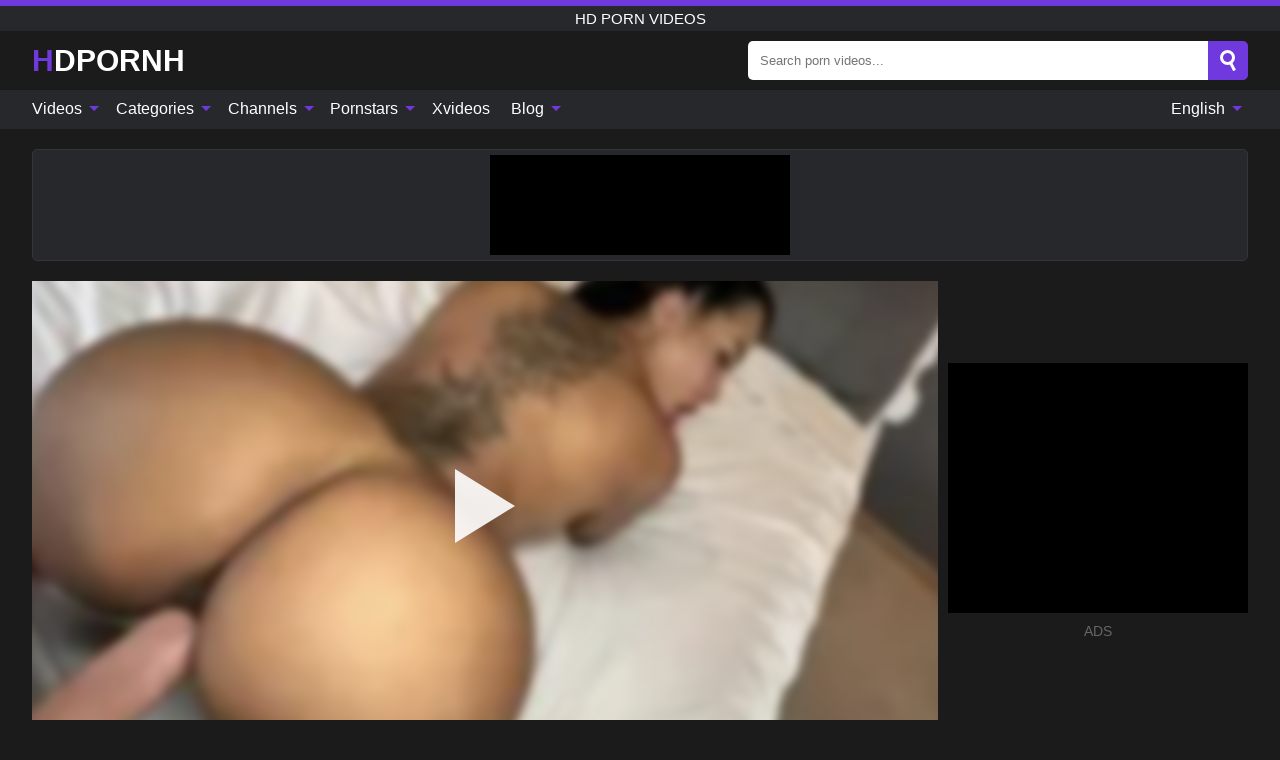

--- FILE ---
content_type: text/html; charset=UTF-8
request_url: https://hdpornh.com/video/4508
body_size: 15805
content:
<!DOCTYPE html><html lang="en" translate="no"><head><meta http-equiv="Content-Type" content="text/html; charset=utf-8"/><meta name="viewport" content="width=device-width, initial-scale=1"><title>Big Colombian Ass &amp; Tits: Intense Rough Sex &amp; Deep Throat Facial - HDPORNH.COM</title><meta name="description" content="Watch free porn video: Big Colombian Ass &amp; Tits: Intense Rough Sex &amp; Deep Throat Facial, HD porn videos. Experience the passion and intensity of this interracial encounter! This Colombian beauty loves big cocks and..."><meta name="keywords" content="colombian,tits,intense,rough,deep,throat,facial,porn,videos"><meta name="robots" content="max-image-preview:large"><script type="application/ld+json">{"@context":"https://schema.org","@type":"VideoObject","name":"Big Colombian Ass &amp; Tits: Intense Rough Sex &amp; Deep Throat Facial","description":"Watch free porn video: Big Colombian Ass &amp; Tits: Intense Rough Sex &amp; Deep Throat Facial, HD porn videos. Experience the passion and intensity of this interracial encounter! This Colombian beauty loves big cocks and...","contentUrl":"https://hdpornh.com/cdn/4508.m3u8","thumbnailUrl":["https://hdpornh.com/i/media/p/4508b.jpg","https://hdpornh.com/i/media/w/4508.webp","https://hdpornh.com/i/media/p/4508.jpg"],"uploadDate":"2024-06-09T10:05:58+03:00","duration":"PT0H12M48S","interactionCount":"10"}</script><meta property="og:title" content="Big Colombian Ass &amp; Tits: Intense Rough Sex &amp; Deep Throat Facial"><meta property="og:site_name" content="HDPORNH.COM"><meta property="og:url" content="https://hdpornh.com/video/4508"><meta property="og:description" content="Watch free porn video: Big Colombian Ass &amp; Tits: Intense Rough Sex &amp; Deep Throat Facial, HD porn videos. Experience the passion and intensity of this interracial encounter! This Colombian beauty loves big cocks and..."><meta property="og:type" content="video.other"><meta property="og:image" content="https://hdpornh.com/i/media/p/4508b.jpg"><meta property="og:video" content="https://hdpornh.com/cdn/4508.m3u8"><meta property="og:video:type" content="application/vnd.apple.mpegurl"><meta property="og:video" content="https://hdpornh.com/cdn/4508.mp4"><meta property="og:video:type" content="video/mp4"><meta name="twitter:card" content="summary_large_image"><meta name="twitter:site" content="HDPORNH.COM"><meta name="twitter:title" content="Big Colombian Ass &amp; Tits: Intense Rough Sex &amp; Deep Throat Facial"><meta name="twitter:description" content="Watch free porn video: Big Colombian Ass &amp; Tits: Intense Rough Sex &amp; Deep Throat Facial, HD porn videos. Experience the passion and intensity of this interracial encounter! This Colombian beauty loves big cocks and..."><meta name="twitter:image" content="https://hdpornh.com/i/media/p/4508b.jpg"><meta name="twitter:player" content="https://hdpornh.com/cdn/4508.mp4"><link href="/i/images/cover.jpg" rel="image_src"><link rel="icon" type="image/jpg" href="/i/images/ico_logo.jpg"><link rel="shortcut icon" type="image/jpg" href="/i/images/ico.jpg"><link rel="apple-touch-icon" type="image/jpg" href="/i/images/ico_logo.jpg"><meta name="theme-color" content="#161616"><link rel="canonical" href="https://hdpornh.com/video/4508"><meta name="rating" content="adult"><meta name="rating" content="RTA-5042-1996-1400-1577-RTA"><link rel="preconnect" href="//mc.yandex.ru"><link rel="preconnect" href="//pgnasmcdn.click"><link rel="alternate" href="https://hdpornh.com/video/4508" hreflang="x-default"><link rel="alternate" href="https://hdpornh.com/ar/video/4508" hreflang="ar"><link rel="alternate" href="https://hdpornh.com/bn/video/4508" hreflang="bn"><link rel="alternate" href="https://hdpornh.com/de/video/4508" hreflang="de"><link rel="alternate" href="https://hdpornh.com/video/4508" hreflang="en"><link rel="alternate" href="https://hdpornh.com/es/video/4508" hreflang="es"><link rel="alternate" href="https://hdpornh.com/fr/video/4508" hreflang="fr"><link rel="alternate" href="https://hdpornh.com/hi/video/4508" hreflang="hi"><link rel="alternate" href="https://hdpornh.com/id/video/4508" hreflang="id"><link rel="alternate" href="https://hdpornh.com/it/video/4508" hreflang="it"><link rel="alternate" href="https://hdpornh.com/ja/video/4508" hreflang="ja"><link rel="alternate" href="https://hdpornh.com/nl/video/4508" hreflang="nl"><link rel="alternate" href="https://hdpornh.com/pl/video/4508" hreflang="pl"><link rel="alternate" href="https://hdpornh.com/pt/video/4508" hreflang="pt"><link rel="alternate" href="https://hdpornh.com/ro/video/4508" hreflang="ro"><link rel="alternate" href="https://hdpornh.com/ru/video/4508" hreflang="ru"><link rel="alternate" href="https://hdpornh.com/tr/video/4508" hreflang="tr"><link rel="alternate" href="https://hdpornh.com/zh/video/4508" hreflang="zh"><style>html{font-family:-apple-system,BlinkMacSystemFont,Segoe UI,Roboto,Oxygen,Ubuntu,Cantarell,Fira Sans,Droid Sans,Helvetica Neue,sans-serif}body{background:#1b1b1b;min-width:320px;margin:auto;color:#fff}a{text-decoration:none;outline:none;color:#1b1b1b}input,textarea,select,option,button{outline:none;font-family:-apple-system,BlinkMacSystemFont,Segoe UI,Roboto,Oxygen,Ubuntu,Cantarell,Fira Sans,Droid Sans,Helvetica Neue,sans-serif}*{-webkit-box-sizing:border-box;-moz-box-sizing:border-box;box-sizing:border-box}::placeholder{opacity:1}.ico-bottom-arrow{width:0;height:0;border-left:5px solid transparent;border-right:5px solid transparent;border-bottom:5px solid #7039DE;display:inline-block;margin-bottom:3px;margin-left:3px;margin-right:-4px;transform:rotate(180deg)}.top{background:#27282b;text-align:center}.top:before{content:"";width:100%;height:6px;display:block;background:#7039DE}.top h1,.top b{font-weight:500;color:#fff;font-size:15px;text-transform:uppercase;margin:0;padding:4px 0;display:block}.fx{display:-webkit-box;display:-moz-box;display:-ms-flexbox;display:-webkit-flex;display:flex}.fx-c{-ms-flex-align:center;-webkit-align-items:center;-webkit-box-align:center;align-items:center}.fx-w{flex-wrap:wrap;justify-content:space-between}header{width:95%;max-width:1340px;margin:auto;padding:10px 0}header .icon-menu,header .icon-search,header .sort{display:none}header .logo b{display:block;font-size:30px;color:#fff;text-transform:uppercase}header .logo b:first-letter{color:#7039DE}header form{margin-left:auto;width:50%;max-width:500px;position:relative}header form .box{border-radius:5px;padding:0}header form input{background:#fff;border:0;color:#050505;padding:12px;width:100%;border-radius:5px;border-top-right-radius:0;border-bottom-right-radius:0;align-self:stretch}header form button{background:#7039DE;border:0;position:relative;cursor:pointer;outline:none;text-indent:-99999px;border-radius:5px;border-top-left-radius:0;border-bottom-left-radius:0;width:42px;align-self:stretch}header form button:before{content:"";position:absolute;top:9px;left:12px;width:9px;height:9px;background:transparent;border:3px solid #fff;border-radius:50%}header form button:after{content:"";width:9px;height:3px;background:#fff;position:absolute;transform:rotate(63deg);top:24px;left:20px}header form .resultDiv{display:none;position:absolute;top:50px;background:#fff;width:100%;max-height:350px;overflow:hidden;overflow-y:auto;z-index:114;left:0;padding:10px;transition:.4s;border-radius:5px;color:#050505}header form .resultDiv a{display:block;text-align:left;padding:5px;color:#050505;font-weight:600;text-decoration:none;font-size:14px}header form .resultDiv a:hover{text-decoration:underline}header form .resultDiv .title{display:block;background:#27282b;padding:10px;border-radius:5px;color:#fff}nav{background:#27282b;display:block;width:100%}nav ul{width:95%;max-width:1340px;display:block;margin:auto;padding:0;list-style:none;position:relative;z-index:113}nav ul li{display:inline-block}nav ul li .mask{display:none}nav ul a{color:#fff;padding:.65em .65em;text-decoration:none;display:inline-block}nav>ul>li:first-child>a{padding-left:0}@media screen and (min-width:840px){nav ul li:hover a{color:#7039DE}nav ul li>ul{display:none}nav ul li:hover>ul{display:block;position:absolute;width:100%;left:0;top:40px;background:#27282b;border:1px solid #343539;border-radius:5px;padding:4px}nav ul li:hover>ul a{padding:.3em .35em;margin:.35em;color:#fff}nav ul li>ul a:hover{color:#7039DE}nav ul .lang:hover>ul{width:400px;right:0;left:unset;display:flex;flex-wrap:wrap;justify-content:space-between}nav ul .lang:hover>ul a{padding:0;border:0;display:block;font-size:13px}}nav ul li>ul:not(.nl) li:last-child a{background:#7039DE;border-radius:5px;color:#fff}nav ul .lang{float:right;position:relative}nav ul .lang li{display:block;flex:1 1 25%}nav ul .lang:hover>ul a:last-child{background:transparent}nav ul .lang:hover>ul a:last-child:hover{color:#7039DE}.global-army{width:95%;max-width:1340px;margin:auto;margin-top:20px;border-radius:5px;background:#27282b;border:1px solid #343539;padding:5px;overflow:hidden}.global-army span{display:block;margin:auto;width:300px;min-width:max-content;height:100px;background:#000}.global-army iframe{border:0;width:300px;height:100px;overflow:hidden}.fbar{display:block;width:100%;margin-bottom:15px;text-align:center;background:#27282b;border-radius:5px;padding:7px 4px}.fbar a{display:inline-block;color:#fff;font-size:15px;font-weight:500;text-transform:uppercase}.fbar a:after{content:"\A0•\A0"}.fbar a:last-child:after{content:""}main{width:95%;max-width:1340px;margin:auto;margin-top:20px}main .sidebar{width:240px;min-width:240px;margin-right:20px;border-right:1px solid #3A3A3A;padding-right:20px}main .sidebar .close{display:none}main .sidebar ul{padding:0;margin:0;list-style:none;border-bottom:1px solid #3A3A3A;padding-bottom:10px;margin-bottom:10px}main .sidebar ul:last-child{border-bottom:0;margin-bottom:0}main .sidebar li span{display:block;color:#fff;font-size:15px;font-weight:500;margin-bottom:10px;text-transform:uppercase}main .sidebar li{display:block}main .sidebar li a{display:flex;align-items:center;color:#fff;font-size:14px;padding:4px 6px;border-radius:5px;margin-bottom:2px}main .sidebar li a b{font-weight:400}main .sidebar li a i:last-child{margin-left:auto;font-size:12px;color:#7C7C7C}main .sidebar li:not(.more):hover a{background:#27282b;color:#7039DE}main .sidebar li:not(.more):hover a i:last-child{color:#fff}main .sidebar .more a{display:block;background:#7039DEb5;color:#fff;text-align:center;margin-top:10px;border-radius:100px;font-weight:500}main .sidebar .more a:hover{background:#27282b}main .content{width:100%}main .head h1,main .head h2,main .head h3,main .head .sst{margin:0;color:#fff;font-size:22px;font-weight:500;overflow-wrap:break-word;word-break:break-all;white-space:normal}main .head .title span{color:#ccc;margin-left:10px;font-size:15px;margin-right:10px;text-align:center}main .head .sort{margin-left:auto;position:relative;z-index:4;min-width:180px}main .head .sort span{color:#fff;background:#27282b;padding:7px 20px;border-radius:5px;font-weight:600;display:block;width:max-content;min-width:100%;cursor:pointer;text-align:center;border:1px solid #343539}main .head .sort ul{padding:0;margin:0;list-style:none;display:none}main .head .sort.active span{border-bottom-left-radius:0;border-bottom-right-radius:0}main .head .sort.active ul{display:block;position:absolute;top:33px;background:#27282b;width:100%;right:0;border-bottom-left-radius:5px;border-bottom-right-radius:5px;border:1px solid #343539;border-top:0}main .head .sort li{display:block}main .head .sort .disabled{display:none}main .head .sort li a{display:block;padding:5px;text-align:center;color:#fff;font-weight:600;font-size:15px}main .head .sort li a:hover{color:#7039DE}.trend{margin:20px 0}.trend .article{width:20%;margin-bottom:10px;display:inline-block;overflow:hidden;color:#FFF}.trend .article .box{width:95%;margin:auto;overflow:hidden}.trend .article a{display:block;width:100%}.trend .article figure{display:block;position:relative;margin:0;width:100%;height:200px;overflow:hidden;border-radius:5px;background:#27282b}.trend .article figure img{position:absolute;height:100%;min-width:100%;object-fit:cover;position:absolute;transform:translateX(-50%) translateY(-50%);left:50%;top:50%;font-size:0}.trend .article a div{margin-top:5px}.trend .article b{color:#fff;font-weight:500;font-size:15px}.trend .article i:last-child{color:#fff;margin-left:auto;font-weight:500;font-size:15px}.trend .article .ct{display:block;width:100%;height:110px;background:#27282b;position:relative;border-radius:5px;padding:10px}.trend .article .ct h2,.trend .article .ct b{position:absolute;left:50%;top:50%;transform:translateX(-50%) translateY(-50%);font-style:normal;font-size:16px;font-weight:400;letter-spacing:1px;text-align:center;margin:0;max-width:100%;text-overflow:ellipsis;overflow:hidden}.see-button{display:block;position:relative;margin:15px auto}.see-button:before{content:"";position:absolute;left:0;top:50%;transform:translateY(-50%);width:100%;height:2px;background:#3a3a3a;border-radius:10px}.see-button div{display:block;margin:auto;width:max-content;background:#1b1b1b;padding:0 17px;position:relative}.see-button a{display:block;border-radius:100px;padding:8px 17px;color:#fff;font-size:13px;text-transform:uppercase;font-weight:500;background:#7039DEb5}.see-button a:hover{background:#27282b;color:#fff}.videos{margin:20px 0}.videos:before,.videos:after{content:" ";display:table;width:100%}.videos article{width:20%;height:205px;display:inline-block;overflow:hidden;color:#FFF}.videos article.cat{height:auto}.videos article.cat a{display:block;width:100%}.videos article.cat img{width:100%;height:auto;border-radius:5px}.videos article .box{width:95%;margin:auto;overflow:hidden}.videos article .playthumb{display:block;width:100%;overflow:hidden;height:177px;position:relative}.videos article figure{display:block;position:relative;margin:0;width:100%;height:136px;overflow:hidden;border-radius:5px;background:#27282b}.videos article figure:after{content:"";position:absolute;z-index:2;width:100%;height:100%;left:0;top:0}.videos article figure img{position:absolute;height:100%;min-width:100%;object-fit:cover;transform:translateX(-50%) translateY(-50%);left:50%;top:50%;font-size:0}.videos article .box video{position:absolute;width:100%;min-width:100%;min-height:100%;top:50%;left:50%;transform:translateY(-50%) translateX(-50%);z-index:1;object-fit:cover}.videos article h2,.videos article h3{display:block;display:-webkit-box;padding:0;font-size:.85em;font-weight:500;color:#fff;margin-top:3px;margin-bottom:0;display:-webkit-box;-webkit-box-orient:vertical;-webkit-line-clamp:2;overflow:hidden;white-space:normal;line-height:1.3;overflow-wrap:anywhere;word-break:normal;text-wrap:balance}.videos article .hd:before{content:"HD";position:absolute;z-index:3;bottom:2px;left:2px;font-size:13px;font-style:normal;color:#fff;font-weight:600;background:#7039DE;padding:1px 4px;border-radius:3px;transition:all .2s;opacity:.8}.videos article:hover h3{color:#7039DE}.videos article:hover .hd:before{left:-40px}.videos article .end{display:block;overflow:hidden;height:21px}.videos article .end p{display:inline-block;vertical-align:middle;margin:0;text-align:right;color:#bababa;font-size:13px;height:1.8em;line-height:1.8em}.videos article .end a{color:#bababa;font-size:13px;text-decoration:underline;display:inline-block;height:1.8em;line-height:1.8em}.videos article .end p:after{content:'•';margin:0 4px}.videos article .end p:last-child:after{content:'';margin:0}.videos article .heart{position:relative;width:10px;height:10px;display:inline-block;margin-left:2px}.videos article .heart:before,.videos article .heart:after{position:absolute;content:"";left:5px;top:0;width:5px;height:10px;background:#bababa;border-radius:50px 50px 0 0;transform:rotate(-45deg);transform-origin:0 100%}.videos article .heart:after{left:0;transform:rotate(45deg);transform-origin:100% 100%}.nores{width:100%;display:block;background:#27282b;border:1px solid #343539;border-radius:5px;padding:10px;color:#fff;font-size:17px;font-weight:700;text-align:center;text-transform:uppercase;margin:20px auto}.pagination{display:block;width:100%;margin:20px 0;text-align:center}.pagination a,.pagination div,.pagination span{display:inline-block;background:#7039DEb5;border-radius:5px;padding:10px 15px;color:#fff;font-size:15px;font-weight:600;text-transform:uppercase;margin:0 10px}.pagination div{cursor:pointer}.pagination span{background:#27282b}.pagination a:hover,.pagination div:hover{background:#27282b}.footerDesc{display:block;width:100%;background:#27282b;margin:20px 0;padding:20px;text-align:center;color:#fff;border-radius:5px;font-size:15px}.footerDesc h4{font-size:16px;color:#fff}.moban{display:none}.player{width:100%;min-height:150px}.player .left{width:calc(100% - 310px);height:450px;position:relative;overflow:hidden;cursor:pointer;z-index:112}.player .left #poster{position:absolute;min-width:110%;min-height:110%;object-fit:cover;transform:translateX(-50%) translateY(-50%);left:50%;top:50%;font-size:0;filter:blur(4px)}.player .left video{position:absolute;left:0;top:0;width:100%;height:100%;background:#000}.player .left #play{display:none;border:0;background:transparent;box-sizing:border-box;width:0;height:74px;border-color:transparent transparent transparent #fff;transition:100ms all ease;border-style:solid;border-width:37px 0 37px 60px;position:absolute;left:50%;top:50%;transform:translateY(-50%) translateX(-50%);opacity:.9}.player .left:hover #play{opacity:.7}.loader{position:absolute;left:0;top:0;background:rgba(0,0,0,.4);width:100%;height:100%}.spin{position:absolute;left:50%;top:50%;transform:translateY(-50%) translateX(-50%)}.spin>div{background-color:#fff;width:15px;height:15px;border-radius:100%;margin:2px;-webkit-animation-fill-mode:both;animation-fill-mode:both;display:inline-block;-webkit-animation:ball-beat .7s 0s infinite linear;animation:ball-beat .7s 0s infinite linear}.spin>div:nth-child(2n-1){-webkit-animation-delay:-.35s!important;animation-delay:-.35s!important}main.dmca .vtitle,main.dmca .infos,main.dmca .moreinfo,main.dmca .buttons{display:none!important}.player .left iframe{display:block;border:0;width:100%;height:440px}.player .left .tvd{display:block;width:100%;text-align:center;top:50%;position:absolute;transform:translateY(-50%)}.player .right{width:300px;margin-left:auto}.player .right span{display:block;width:300px;height:250px;background:#000}.player .right .content{width:100%}.player .right .content b{width:290px;height:250px;display:block;background:#27282b;text-align:center;line-height:250px}.player .right iframe{border:0;width:300px;overflow:hidden}.player .right .content:after{content:"ADS";display:block;text-align:center;margin:10px 0;font-size:14px;color:#666}.vtitle{text-align:center;background:#27282b;margin:0;padding:10px;font-size:18px;font-weight:600}.vtitle.hd:before{content:"HD";background:#7039DE;padding:1px 6px;margin-right:5px;color:#FFF;position:relative;top:-1px;border-radius:4px;font-size:12px;transform:skew(-10deg);display:inline-block}.buttons{margin-bottom:10px;padding:10px;border:2px solid #27282b;border-radius:5px;border-top:0;border-top-left-radius:0;border-top-right-radius:0}.buttons .report{margin-left:auto;cursor:pointer;font-size:16px;padding:.5rem .75rem;border-radius:.25em;background:#27282b;color:#bababa}.buttons .report i{font-style:normal;width:19px;height:19px;display:block;border:1px solid #bababa;border-radius:50%;text-align:center;font-size:11px;line-height:1.5}.buttons .dwd{cursor:pointer;font-size:16px;padding:.5rem .75rem;border-radius:.25em;background:#27282b;color:#fff;font-weight:500;margin-right:10px}.buttons .loves{cursor:pointer;font-size:16px;padding:.5rem .75rem;border-radius:.25em;background:#27282b;color:#fff}.buttons .loves:hover,.buttons .report:hover,.buttons .dwd:hover{background:#111}.buttons .loves .heart{position:relative;width:12px;height:12px;display:inline-block;margin-left:6px}.buttons .loves .heart:before,.buttons .loves .heart:after{position:absolute;content:"";left:6px;top:0;width:6px;height:12px;background:#7039DE;border-radius:50px 50px 0 0;transform:rotate(-45deg);transform-origin:0 100%}.buttons .loves .heart:after{left:0;transform:rotate(45deg);transform-origin:100% 100%}.buttons .loves.loved{background:#7039DE}.buttons .loves.loved .heart:before,.buttons .loves.loved .heart:after{background:#fff}.popular{display:block;width:100%;margin:0;list-style:none;padding:0}.popular .label{background:#7039DE;padding:10px 15px;margin-left:0!important}.popular li{display:inline-block;background:#27282b;border-radius:5px;font-size:15px;font-weight:600;text-transform:uppercase;margin-left:5px;margin-right:5px;margin-bottom:10px}.popular li:hover{background:#7039DE}.popular li:last-child{margin-right:0}.popular li span{display:inline-block;background:#7039DE;line-height:1;padding:2px 5px;border-radius:3px;margin-left:5px}.popular li:hover span{background:#27282b}.popular a{color:#fff;padding:10px 15px;display:block}.moreinfo{margin-top:0;margin-bottom:10px}.moreinfo b{margin-right:10px;display:inline-block}.moreinfo span{display:inline-block}.box-modal{display:none}.box-modal .shd{position:fixed;left:0;top:0;width:100%;height:100%;background:rgba(0,0,0,.5);z-index:999}.box-modal .content{position:fixed;left:50%;top:50%;transform:translateY(-50%) translateX(-50%);padding:20px;background:#27282b;border-radius:10px;width:95%;max-width:400px;z-index:1000}.box-modal .head{margin-bottom:20px}.box-modal .head .title{width:100%}.box-modal .head .close{margin-left:auto;font-size:30px;cursor:pointer}.box-modal label{display:block;margin-bottom:2px;color:#999;font-size:.85em;cursor:pointer}.box-modal label input{display:inline-block;vertical-align:middle}.box-modal label.title{font-size:17px;margin:10px 0}.box-modal textarea{width:100%;display:block;border:0}.box-modal button{width:100%;display:block;border:0;margin-top:10px;background:#7039DE;padding:10px 15px;border-radius:5px;font-size:15px;font-weight:600;text-transform:uppercase;color:#FFF;cursor:pointer}.box-modal a{color:#FFF;text-decoration:underline}@media screen and (max-width:840px){.player{display:block!important}.player .left{width:100%}.player .right{margin:auto;margin-top:10px}.vtitle{font-size:16px}.popular .label,.popular a{padding:7px 12px}}@media screen and (max-width:450px){.player .left{height:250px}}@-webkit-keyframes ball-beat{50%{opacity:.2;-webkit-transform:scale(0.75);transform:scale(0.75)}100%{opacity:1;-webkit-transform:scale(1);transform:scale(1)}}@keyframes ball-beat{50%{opacity:.2;-webkit-transform:scale(0.75);transform:scale(0.75)}100%{opacity:1;-webkit-transform:scale(1);transform:scale(1)}}.lkx{display:block;width:95%;max-width:1340px;margin:auto;margin-top:20px;text-transform:capitalize;-webkit-column-count:5;-moz-column-count:5;column-count:5}.lkx a{color:#fff;font-size:14px;display:inline-block;width:100%;white-space:nowrap;text-overflow:ellipsis;overflow:hidden}.lkx a:hover{color:#7039DE}@media screen and (max-width:880px){.lkx{-webkit-column-count:4;-moz-column-count:4;column-count:4}.lkx a{padding:10px 0}}@media screen and (max-width:680px){.lkx{-webkit-column-count:3;-moz-column-count:3;column-count:3}}@media screen and (max-width:480px){.lkx{-webkit-column-count:2;-moz-column-count:2;column-count:2}}footer{display:block;margin-top:30px;background:#27282b}footer .box{width:95%;max-width:1340px;display:block;margin:auto;padding:20px 0;text-align:center}footer a{color:#fff;font-size:15px;font-weight:700;margin:0 10px}footer .logo{display:block;margin:auto;margin-bottom:20px;width:max-content;max-width:100%}footer .logo b{display:block;font-size:30px;text-transform:uppercase;color:#7039DE}footer p{padding:10px 0;text-align:center;display:block;font-size:12px;margin:auto;color:#ccc}@media screen and (max-width:1300px){main .sidebar{width:210px;min-width:210px;margin-right:10px;padding-right:10px}}@media screen and (max-width:1230px){header .sort{display:block;padding:19px 18px;background:#7039DE;border-radius:4px;margin-left:10px;cursor:pointer}main .sidebar{display:none;position:fixed;top:0;z-index:999;background:#1b1b1b;left:0;width:100%;height:100%;padding:20px;overflow-y:auto}main .sidebar .close{display:block;position:absolute;right:10px;top:10px}main .sidebar .close i{transform:scale(1.5)}}@media screen and (max-width:1070px){.videos article{width:25%}.trend .article{width:25%}}@media screen and (max-width:840px){.top h1,.top b{font-size:13px}header .sort{padding:14px 11px;margin-left:2px}header{position:-webkit-sticky;position:-moz-sticky;position:-ms-sticky;position:-o-sticky;position:sticky;top:0;z-index:999;background:#1b1b1b}header .icon-menu{display:inline-block;height:40px;width:40px;min-width:40px;border-radius:5px;position:relative;padding:7px;cursor:pointer}.bar1,.bar2,.bar3{width:100%;height:3px;background-color:#FFF;margin:5px 0;display:block;border-radius:10px}.bar1{margin-top:3px}.change .bar1{-webkit-transform:rotate(-45deg) translate(-6px,7px);transform:rotate(-45deg) translate(-6px,7px);background-color:#fff}.change .bar2{opacity:0}.change .bar3{-webkit-transform:rotate(45deg) translate(-4px,-6px);transform:rotate(45deg) translate(-4px,-6px);background-color:#fff}header .logo{margin:auto}header form{display:none;position:absolute;left:0;top:60px;width:100%;max-width:100%;background:#1b1b1b;padding-bottom:10px}header .icon-search{display:block;border:0;position:relative;cursor:pointer;outline:none;text-indent:-99999px;width:40px;height:40px}header .icon-search:before{content:"";position:absolute;top:9px;left:12px;width:9px;height:9px;background:transparent;border:3px solid #fff;border-radius:50%}header .icon-search:after{content:"";width:9px;height:3px;background:#fff;position:absolute;transform:rotate(63deg);top:24px;left:20px}header .icon-search.change:before{border:3px solid #7039DE}header .icon-search.change:after{background:#7039DE}nav{display:none;position:sticky;top:60px;z-index:999}nav ul{position:absolute;left:0;right:0;width:100%;margin:auto;height:calc(100% - 40px);overflow-x:hidden;overflow-y:auto}nav ul>li{display:block;position:relative}nav ul>li a{display:block;padding:10px!important;border-bottom:1px solid #454545;font-size:15px;font-weight:500}nav ul>li .mask{display:block;position:absolute;left:0;top:0;width:100%;height:40px;z-index:1;cursor:pointer}nav ul li>ul{display:none;position:unset;width:100%;background:#1b1b1b}nav ul>li>ul>li{display:block}nav ul>li>ul>li a{padding:.3em 1em!important;margin:.15em;color:#fff;font-size:14px}nav ul li>ul:not(.nl) li:nth-last-child(2) a{border-bottom:0}nav ul li>ul:not(.nl) li:last-child a{margin:0!important;border-radius:0}nav ul .lang{float:unset}nav ul .lang li a{border:0;text-align:left;border-bottom:1px solid #454545}nav ul .lang li:last-child a{border:0;background:transparent;border-bottom:1px solid #454545}nav ul .lang:hover>ul{width:100%}nav ul .lang:hover>ul a{border-bottom:1px solid #454545}main .head .sort{flex-grow:1;min-width:100%;margin-top:10px}main .head .title h1,main .head .title h2,main .head .title h3{font-size:17px}main .head .title span{font-size:12px}main .head .sort span{width:100%;text-align:left;font-size:14px}main .head .sort.active ul{top:30px}main .head .sort li a{text-align:left;padding:5px 20px;font-size:14px}.videos article{width:33.333%}.trend .article{width:33.333%}}@media screen and (max-width:600px){.videos article{width:50%}.videos article .box{width:calc(100% - 2px);margin-right:2px}.videos article:nth-of-type(2n+2) .box{margin-right:0;margin-left:2px}.videos article .end a{min-width:48px;height:48px}.trend .article{width:50%}.trend .article .box{width:calc(100% - 2px);margin-right:2px}.trend .article:nth-of-type(2n+2) .box{margin-right:0;margin-left:2px}.trend .article figure{height:170px}.content .trend .article figure{height:170px}footer a{display:block;margin:5px;padding:6px 0}}@media screen and (max-width:650px){header .logo b{font-size:20px}}.blog-posts{display:grid;grid-template-columns:1fr;gap:15px;margin:20px 0}@media (min-width:480px){.blog-posts.f3{grid-template-columns:repeat(2,1fr)}}@media (min-width:768px){.blog-posts{grid-template-columns:repeat(2,1fr)}.blog-posts.f3{grid-template-columns:repeat(3,1fr)}}.blog-posts .box{position:relative;z-index:3}.blog-posts article figure{margin:0}.blog-posts article .image{display:block;height:250px;object-fit:cover;transition:transform .3s ease;position:relative;overflow:hidden;border-radius:10px;background-color:#27282b}.blog-posts article img{position:absolute;top:50%;left:0;transform:translateY(-50%);width:100%;min-height:100%;object-fit:cover;filter:blur(5px);z-index:1;font-size:0}.blog-posts article h3{font-size:1rem;margin-top:10px;margin-bottom:15px;font-weight:500;color:#fff}.blog-posts article a:hover h3{text-decoration:underline}.blog-posts .box p{font-size:.8rem;line-height:1.5;color:#c8c8c8}.go_top{display:none;position:fixed;right:10px;bottom:10px;z-index:2;cursor:pointer;transition:color .3s linear;background:#7039DE;border-radius:5px;padding:10px 15px;color:#fff;font-size:15px;font-weight:600;text-transform:uppercase}.go_top:before{content:"";border:solid #fff;border-width:0 3px 3px 0;display:inline-block;padding:5px;margin-bottom:-3px;transform:rotate(-135deg);-webkit-transform:rotate(-135deg)}.go_top:hover{background:#27282b}.mtd{margin-top:20px}.icon-options{box-sizing:border-box;position:relative;display:block;transform:scale(var(--ggs,1));width:10px;height:2px;box-shadow:-3px 4px 0 0,3px -4px 0 0}.icon-options::after,.icon-options::before{content:"";display:block;box-sizing:border-box;position:absolute;width:8px;height:8px;border:2px solid;border-radius:100%}.icon-options::before{top:-7px;left:-4px}.icon-options::after{bottom:-7px;right:-4px}.icon-close{box-sizing:border-box;position:relative;display:block;transform:scale(var(--ggs,1));width:22px;height:22px;border:2px solid transparent;border-radius:40px}.icon-close::after,.icon-close::before{content:"";display:block;box-sizing:border-box;position:absolute;width:16px;height:2px;background:currentColor;transform:rotate(45deg);border-radius:5px;top:8px;left:1px}.icon-close::after{transform:rotate(-45deg)}.att:before{content:attr(data-text);font-style:normal}@keyframes fadeIn{0%{opacity:0}100%{opacity:1}}@-moz-keyframes fadeIn{0%{opacity:0}100%{opacity:1}}@-webkit-keyframes fadeIn{0%{opacity:0}100%{opacity:1}}@-o-keyframes fadeIn{0%{opacity:0}100%{opacity:1}}@-ms-keyframes fadeIn{0%{opacity:0}100%{opacity:1}}#ohsnap{position:fixed;bottom:5px;right:5px;margin-left:5px;z-index:999999}#ohsnap .alert{margin-top:5px;padding:9px 15px;float:right;clear:right;text-align:center;font-weight:500;font-size:14px;color:#fff}#ohsnap .red{background:linear-gradient(#ED3232,#C52525);border-bottom:2px solid #8c1818}#ohsnap .green{background:linear-gradient(#45b649,#017205);border-bottom:2px solid #003e02}#ohsnap .iheart{width:16px;height:16px;margin-left:6px;float:right}</style></head><body><div class="top"><b>HD porn videos</b></div><header class="fx fx-c"><div class="icon-menu"><i class="bar1"></i><i class="bar2"></i><i class="bar3"></i></div><a href="https://hdpornh.com" class="logo" title="HD porn videos"><b>HDPornH</b></a><form data-action="https://hdpornh.com/mishka/common/search" method="POST"><div class="box fx fx-c"><input type="text" id="s" name="s" placeholder="Search porn videos..." autocomplete="off"><button type="submit" data-trigger="submit[search]">Search</button></div><div class="resultDiv"></div></form><i class="icon-search"></i></header><nav><ul><li><i class="mask"></i><a href="https://hdpornh.com" title="Videos">Videos <i class="ico-bottom-arrow"></i></a><ul class="nl"><li><a href="https://hdpornh.com/hd" title="HD Videos">HD Videos</a></li><li><a href="https://hdpornh.com" title="Newest videos">Newest videos</a></li><li><a href="https://hdpornh.com?o=popular" title="Popular videos" rel="nofollow">Popular videos</a></li><li><a href="https://hdpornh.com?o=loves" title="Top rated" rel="nofollow">Top rated</a></li><li><a href="https://hdpornh.com?o=views" title="Most viewed" rel="nofollow">Most viewed</a></li><li><a href="https://hdpornh.com?o=duration" title="Longest videos" rel="nofollow">Longest videos</a></li></ul></li><li><i class="mask"></i><a href="https://hdpornh.com/categories" title="Categories">Categories <i class="ico-bottom-arrow"></i></a><ul><li><a href="https://hdpornh.com/videos/blowjob" title="Blowjob">Blowjob</a></li><li><a href="https://hdpornh.com/videos/teen" title="Teen">Teen</a></li><li><a href="https://hdpornh.com/videos/hardcore" title="Hardcore">Hardcore</a></li><li><a href="https://hdpornh.com/videos/amateur" title="Amateur">Amateur</a></li><li><a href="https://hdpornh.com/videos/brunette" title="Brunette">Brunette</a></li><li><a href="https://hdpornh.com/videos/milf" title="MILF">MILF</a></li><li><a href="https://hdpornh.com/videos/xnxx" title="XNXX">XNXX</a></li><li><a href="https://hdpornh.com/videos/youporn" title="YouPorn">YouPorn</a></li><li><a href="https://hdpornh.com/videos/blonde" title="Blonde">Blonde</a></li><li><a href="https://hdpornh.com/categories" title="All Categories">All Categories +</a></li></ul></li><li><i class="mask"></i><a href="https://hdpornh.com/channels" title="Channels">Channels <i class="ico-bottom-arrow"></i></a><ul><li><a href="https://hdpornh.com/channel/porncentro" title="Porncentro">Porncentro</a></li><li><a href="https://hdpornh.com/channel/mom-swap" title="Mom Swap">Mom Swap</a></li><li><a href="https://hdpornh.com/channel/best-classic-ever" title="Best Classic Ever">Best Classic Ever</a></li><li><a href="https://hdpornh.com/channel/tenshigao" title="Tenshigao">Tenshigao</a></li><li><a href="https://hdpornh.com/channel/older-woman-fun" title="Older Woman Fun">Older Woman Fun</a></li><li><a href="https://hdpornh.com/channel/silicone-girls" title="Silicone Girls">Silicone Girls</a></li><li><a href="https://hdpornh.com/channel/hunt4k" title="Hunt4K">Hunt4K</a></li><li><a href="https://hdpornh.com/channel/slim4k" title="Slim4K">Slim4K</a></li><li><a href="https://hdpornh.com/channel/nebraska-coeds" title="Nebraska Coeds">Nebraska Coeds</a></li><li><a href="https://hdpornh.com/channels" title="All Channels">All Channels +</a></li></ul></li><li><i class="mask"></i><a href="https://hdpornh.com/pornstars" title="Pornstars">Pornstars <i class="ico-bottom-arrow"></i></a><ul><li><a href="https://hdpornh.com/pornstar/mia-malkova" title="Mia Malkova">Mia Malkova</a></li><li><a href="https://hdpornh.com/pornstar/shanna-mccullough" title="Shanna McCullough">Shanna McCullough</a></li><li><a href="https://hdpornh.com/pornstar/little-cinderella" title="Little Cinderella">Little Cinderella</a></li><li><a href="https://hdpornh.com/pornstar/richelle-ryan" title="Richelle Ryan">Richelle Ryan</a></li><li><a href="https://hdpornh.com/pornstar/monica-lima" title="Monica Lima">Monica Lima</a></li><li><a href="https://hdpornh.com/pornstar/misty-stone" title="Misty Stone">Misty Stone</a></li><li><a href="https://hdpornh.com/pornstar/lua-sophia" title="Lua Sophia">Lua Sophia</a></li><li><a href="https://hdpornh.com/pornstar/luna-mills" title="Luna Mills">Luna Mills</a></li><li><a href="https://hdpornh.com/pornstar/serena-santos" title="Serena Santos">Serena Santos</a></li><li><a href="https://hdpornh.com/pornstars" title="All Pornstars">All Pornstars +</a></li></ul></li><li><a href="https://xvideos123.org" target="_blank" title="Xvideos">Xvideos</a></li><li><i class="mask"></i><a href="https://hdpornh.com/blog" title="Blog">Blog <i class="ico-bottom-arrow"></i></a><ul><li><a href="https://hdpornh.com/blog" title="More posts">More posts +</a></li></ul></li><li class="lang"><i class="mask"></i><a href="#" title="">English <i class="ico-bottom-arrow"></i></a><ul><li><a href="https://hdpornh.com/ar/video/4508" rel="alternate" hreflang="ar" title="Arab">Arab</a></li><li><a href="https://hdpornh.com/bn/video/4508" rel="alternate" hreflang="bn" title="বাংলা">বাংলা</a></li><li><a href="https://hdpornh.com/de/video/4508" rel="alternate" hreflang="de" title="Deutsch">Deutsch</a></li><li><a href="https://hdpornh.com/es/video/4508" rel="alternate" hreflang="es" title="Español">Español</a></li><li><a href="https://hdpornh.com/fr/video/4508" rel="alternate" hreflang="fr" title="Français">Français</a></li><li><a href="https://hdpornh.com/hi/video/4508" rel="alternate" hreflang="hi" title="हिंदी">हिंदी</a></li><li><a href="https://hdpornh.com/id/video/4508" rel="alternate" hreflang="id" title="Indonesian">Indonesian</a></li><li><a href="https://hdpornh.com/it/video/4508" rel="alternate" hreflang="it" title="Italiano">Italiano</a></li><li><a href="https://hdpornh.com/ja/video/4508" rel="alternate" hreflang="ja" title="日本語">日本語</a></li><li><a href="https://hdpornh.com/nl/video/4508" rel="alternate" hreflang="nl" title="Nederlands">Nederlands</a></li><li><a href="https://hdpornh.com/pl/video/4508" rel="alternate" hreflang="pl" title="Polski">Polski</a></li><li><a href="https://hdpornh.com/pt/video/4508" rel="alternate" hreflang="pt" title="Português">Português</a></li><li><a href="https://hdpornh.com/ro/video/4508" rel="alternate" hreflang="ro" title="Română">Română</a></li><li><a href="https://hdpornh.com/ru/video/4508" rel="alternate" hreflang="ru" title="русский">русский</a></li><li><a href="https://hdpornh.com/tr/video/4508" rel="alternate" hreflang="tr" title="Türkler">Türkler</a></li><li><a href="https://hdpornh.com/zh/video/4508" rel="alternate" hreflang="zh" title="中国人">中国人</a></li></ul></li></ul></nav><div class="global-army"><span></span></div><main><div class="player fx"><div class="left"><video id="videoplayer" preload="none" onclick="videoplayer()" playsinline="" autoplay></video><img src="/i/media/w/4508.webp" alt="Big Colombian Ass &amp; Tits: Intense Rough Sex &amp; Deep Throat Facial" id="poster" onclick="videoplayer()" fetchpriority="high" width="240" height="135"><div id="play" onclick="videoplayer()"></div><div class="loader"><div class="spin"><div></div><div></div><div></div></div></div><script>function videoplayer(){var vid="https://hdpornh.com/cdn/4508.m3u8";var player=document.getElementById("videoplayer");player.src=vid;player.removeAttribute("onclick");if(Hls.isSupported()){var hls=new Hls();hls.loadSource(vid);hls.attachMedia(player);hls.startLoad((startPosition=-1));hls.on(Hls.Events.MANIFEST_PARSED,function(){player.play()})}player.setAttribute("controls","controls");document.getElementById("play").style.display="none";document.getElementById("poster").style.display="none"}</script></div><div class="right fx fx-c"><div class="content"><span></span></div></div></div><h1 class="vtitle hd">Big Colombian Ass &amp; Tits: Intense Rough Sex &amp; Deep Throat Facial</h1><div class="buttons fx"><span class="loves " data-id="4508"><b>0</b><i class="heart"></i></span><span class="report"><i>!</i></span></div><ul class="popular"><li class="label">Categories</li><li><a href="https://hdpornh.com/videos/amateur" title="Amateur">Amateur</a></li><li><a href="https://hdpornh.com/videos/big-ass" title="Big Ass">Big Ass</a></li><li><a href="https://hdpornh.com/videos/big-cocks" title="Big Cocks">Big Cocks</a></li><li><a href="https://hdpornh.com/videos/big-tits" title="Big Tits">Big Tits</a></li><li><a href="https://hdpornh.com/videos/blowjob" title="Blowjob">Blowjob</a></li><li><a href="https://hdpornh.com/videos/facial" title="Facial">Facial</a></li><li><a href="https://hdpornh.com/videos/cumshot" title="Cumshot">Cumshot</a></li><li><a href="https://hdpornh.com/videos/interracial" title="Interracial">Interracial</a></li><li><a href="https://hdpornh.com/videos/latina" title="Latina">Latina</a></li><li><a href="https://hdpornh.com/videos/youjizz" title="YouJizz">YouJizz</a></li></ul><ul class="popular"><li class="label">Pornstars</li><li><a href="https://hdpornh.com/pornstar/erika" title="Erika">Erika</a></li><li><a href="https://hdpornh.com/pornstar/filoufitt" title="Filoufitt">Filoufitt</a></li></ul><p class="moreinfo"><b>Views:</b><span>10</span></p><p class="moreinfo"><b>Duration:</b><span>12m 48s</span></p><p class="moreinfo"><b>Added:</b><span>1 year ago</span></p><div class="footerDesc">Experience the passion and intensity of this interracial encounter! This Colombian beauty loves big cocks and rough sex, and she's not afraid to show it. Watch as she deep throats, rides, and gets fucked hard from behind, her big ass bouncing and shaking with every powerful thrust. Don't miss the intense facial finish - this cum-eater takes every drop with pleasure. With big tits, sloppy blowjobs, and multiple orgasms, this video is a must-see for pornstar and amateur fans alike. Filmed in HD, this homemade orgy is packed with big-booty, big-cock action that will leave you satisfied and craving more. Warning: this video contains explicit content, including ball-licking, gagging, and rough sex. Enjoy!</div><div class="head mtd"><div class="title"><div class="sst">Related videos</div></div></div><div class="videos"><article><div class="box"><a href="https://hdpornh.com/video/7389" title="Hot blonde pornstar with a perfect ass gets pounded hard on the table in this intense anal scene" class="playthumb"><figure id="7389" class="hd"><img src="/i/media/w/7389.webp" alt="Play Hot blonde pornstar with a perfect ass gets pounded hard on the table in this intense anal scene" width="240" height="135" fetchpriority="high"></figure><h3>Hot blonde pornstar with a perfect ass gets pounded hard on the table in this intense anal scene</h3></a><div class="end flex flex-center"><p><i class="att" data-text="14m 58s"></i></p><p><i class="att" data-text="0"></i> <i class="heart"></i></p></div></div></article><article><div class="box"><a href="https://hdpornh.com/video/3374" title="Russian teen corinne serina gets fucked on massage section" class="playthumb"><figure id="3374" class="hd"><img src="/i/media/w/3374.webp" alt="Play Russian teen corinne serina gets fucked on massage section" width="240" height="135" fetchpriority="high"></figure><h3>Russian teen corinne serina gets fucked on massage section</h3></a><div class="end flex flex-center"><p><i class="att" data-text="30m 15s"></i></p><p><i class="att" data-text="0"></i> <i class="heart"></i></p></div></div></article><article><div class="box"><a href="https://hdpornh.com/video/4173" title="Elegant gets tempted and drilled by elderly tutor" class="playthumb"><figure id="4173" class="hd"><img src="/i/media/w/4173.webp" alt="Play Elegant gets tempted and drilled by elderly tutor" width="240" height="135" fetchpriority="high"></figure><h3>Elegant gets tempted and drilled by elderly tutor</h3></a><div class="end flex flex-center"><p><i class="att" data-text="5m 36s"></i></p><p><i class="att" data-text="0"></i> <i class="heart"></i></p></div></div></article><article><div class="box"><a href="https://hdpornh.com/video/3466" title="Kinky couple has sex in fetish outfits (from &#039;latex passion&#039;)" class="playthumb"><figure id="3466"><img src="/i/media/w/3466.webp" alt="Play Kinky couple has sex in fetish outfits (from &#039;latex passion&#039;)" width="240" height="135" fetchpriority="high"></figure><h3>Kinky couple has sex in fetish outfits (from &#039;latex passion&#039;)</h3></a><div class="end flex flex-center"><p><i class="att" data-text="1h 31m 33s"></i></p><p><i class="att" data-text="0"></i> <i class="heart"></i></p></div></div></article><article><div class="box"><a href="https://hdpornh.com/video/2740" title="Famlust.com - step brother fucks his sister quietly behind christmas tree - riley mae" class="playthumb"><figure id="2740" class="hd"><img src="/i/media/w/2740.webp" alt="Play Famlust.com - step brother fucks his sister quietly behind christmas tree - riley mae" width="240" height="135" fetchpriority="high"></figure><h3>Famlust.com - step brother fucks his sister quietly behind christmas tree - riley mae</h3></a><div class="end flex flex-center"><p><i class="att" data-text="8m 13s"></i></p><p><i class="att" data-text="0"></i> <i class="heart"></i></p></div></div></article><article><div class="box"><a href="https://hdpornh.com/video/2177" title="Hey my grandma is a whore #1 - we walk through the woods to grandma&#039;s house to fuck her" class="playthumb"><figure id="2177" class="hd"><img src="/i/media/w/2177.webp" alt="Play Hey my grandma is a whore #1 - we walk through the woods to grandma&#039;s house to fuck her" width="240" height="135" loading="lazy"></figure><h3>Hey my grandma is a whore #1 - we walk through the woods to grandma&#039;s house to fuck her</h3></a><div class="end flex flex-center"><p><i class="att" data-text="1h 23m"></i></p><p><i class="att" data-text="0"></i> <i class="heart"></i></p></div></div></article><article><div class="box"><a href="https://hdpornh.com/video/1892" title="Niceslut and effy s hot russian cam girls" class="playthumb"><figure id="1892"><img src="/i/media/w/1892.webp" alt="Play Niceslut and effy s hot russian cam girls" width="240" height="135" loading="lazy"></figure><h3>Niceslut and effy s hot russian cam girls</h3></a><div class="end flex flex-center"><p><i class="att" data-text="7m 49s"></i></p><p><i class="att" data-text="0"></i> <i class="heart"></i></p></div></div></article><article><div class="box"><a href="https://hdpornh.com/video/7372" title="Amateur Arab Desi Bhabhi in Green Saree Panty Fucking Like Wild in Homemade Sex Video" class="playthumb"><figure id="7372" class="hd"><img src="/i/media/w/7372.webp" alt="Play Amateur Arab Desi Bhabhi in Green Saree Panty Fucking Like Wild in Homemade Sex Video" width="240" height="135" loading="lazy"></figure><h3>Amateur Arab Desi Bhabhi in Green Saree Panty Fucking Like Wild in Homemade Sex Video</h3></a><div class="end flex flex-center"><p><i class="att" data-text="9m 22s"></i></p><p><i class="att" data-text="0"></i> <i class="heart"></i></p></div></div></article><article><div class="box"><a href="https://hdpornh.com/video/5975" title="Blonde Pigtailed Russian Neighbor&#039;s X-Rated Visit" class="playthumb"><figure id="5975" class="hd"><img src="/i/media/w/5975.webp" alt="Play Blonde Pigtailed Russian Neighbor&#039;s X-Rated Visit" width="240" height="135" loading="lazy"></figure><h3>Blonde Pigtailed Russian Neighbor&#039;s X-Rated Visit</h3></a><div class="end flex flex-center"><p><i class="att" data-text="1h 22m 9s"></i></p><p><i class="att" data-text="0"></i> <i class="heart"></i></p></div></div></article><article><div class="box"><a href="https://hdpornh.com/video/4002" title="Horny broads moan while taking cock" class="playthumb"><figure id="4002"><img src="/i/media/w/4002.webp" alt="Play Horny broads moan while taking cock" width="240" height="135" loading="lazy"></figure><h3>Horny broads moan while taking cock</h3></a><div class="end flex flex-center"><p><i class="att" data-text="28m 51s"></i></p><p><i class="att" data-text="0"></i> <i class="heart"></i></p></div></div></article><article><div class="box"><a href="https://hdpornh.com/video/3815" title="She has the perfect big black ass for raw doggystyle" class="playthumb"><figure id="3815"><img src="/i/media/w/3815.webp" alt="Play She has the perfect big black ass for raw doggystyle" width="240" height="135" loading="lazy"></figure><h3>She has the perfect big black ass for raw doggystyle</h3></a><div class="end flex flex-center"><p><i class="att" data-text="11m 18s"></i></p><p><i class="att" data-text="0"></i> <i class="heart"></i></p></div></div></article><article><div class="box"><a href="https://hdpornh.com/video/3516" title="Somewhere under the rainbow #1 (horizon)" class="playthumb"><figure id="3516" class="hd"><img src="/i/media/w/3516.webp" alt="Play Somewhere under the rainbow #1 (horizon)" width="240" height="135" loading="lazy"></figure><h3>Somewhere under the rainbow #1 (horizon)</h3></a><div class="end flex flex-center"><p><i class="att" data-text="1h 23m 23s"></i></p><p><i class="att" data-text="0"></i> <i class="heart"></i></p></div></div></article><article><div class="box"><a href="https://hdpornh.com/video/7379" title="Hot Teen Kelly Aleman Gets Her Wet Pussy Licked And Eaten By A Lucky Man, Leading To Intense Squirting And Multiple Female Orgasms!" class="playthumb"><figure id="7379" class="hd"><img src="/i/media/w/7379.webp" alt="Play Hot Teen Kelly Aleman Gets Her Wet Pussy Licked And Eaten By A Lucky Man, Leading To Intense Squirting And Multiple Female Orgasms!" width="240" height="135" loading="lazy"></figure><h3>Hot Teen Kelly Aleman Gets Her Wet Pussy Licked And Eaten By A Lucky Man, Leading To Intense Squirting And Multiple Female Orgasms!</h3></a><div class="end flex flex-center"><p><i class="att" data-text="9m 24s"></i></p><p><i class="att" data-text="0"></i> <i class="heart"></i></p></div></div></article><article><div class="box"><a href="https://hdpornh.com/video/7378" title="Innocent white teen experiences her first interracial adventure with a massive BBC, ending in a creampie" class="playthumb"><figure id="7378" class="hd"><img src="/i/media/w/7378.webp" alt="Play Innocent white teen experiences her first interracial adventure with a massive BBC, ending in a creampie" width="240" height="135" loading="lazy"></figure><h3>Innocent white teen experiences her first interracial adventure with a massive BBC, ending in a creampie</h3></a><div class="end flex flex-center"><p><i class="att" data-text="10m 32s"></i></p><p><i class="att" data-text="0"></i> <i class="heart"></i></p></div></div></article><article><div class="box"><a href="https://hdpornh.com/video/5717" title="Desi MILF Didi Fucks Her Step-Brother While Chatting Dirty in Hindi" class="playthumb"><figure id="5717" class="hd"><img src="/i/media/w/5717.webp" alt="Play Desi MILF Didi Fucks Her Step-Brother While Chatting Dirty in Hindi" width="240" height="135" loading="lazy"></figure><h3>Desi MILF Didi Fucks Her Step-Brother While Chatting Dirty in Hindi</h3></a><div class="end flex flex-center"><p><i class="att" data-text="17m 9s"></i></p><p><i class="att" data-text="0"></i> <i class="heart"></i></p></div></div></article><article><div class="box"><a href="https://hdpornh.com/video/4332" title="Married chick fuck her employe at work part1- watch part 2 on sexylivecams.xyz" class="playthumb"><figure id="4332"><img src="/i/media/w/4332.webp" alt="Play Married chick fuck her employe at work part1- watch part 2 on sexylivecams.xyz" width="240" height="135" loading="lazy"></figure><h3>Married chick fuck her employe at work part1- watch part 2 on sexylivecams.xyz</h3></a><div class="end flex flex-center"><p><i class="att" data-text="3m 21s"></i></p><p><i class="att" data-text="0"></i> <i class="heart"></i></p></div></div></article><article><div class="box"><a href="https://hdpornh.com/video/1633" title="Stepsis black widow quickie before bed with stebpro" class="playthumb"><figure id="1633" class="hd"><img src="/i/media/w/1633.webp" alt="Play Stepsis black widow quickie before bed with stebpro" width="240" height="135" loading="lazy"></figure><h3>Stepsis black widow quickie before bed with stebpro</h3></a><div class="end flex flex-center"><p><i class="att" data-text="10m 56s"></i></p><p><i class="att" data-text="0"></i> <i class="heart"></i></p></div></div></article><article><div class="box"><a href="https://hdpornh.com/video/202" title="Hot fit teen daughter offers dad a favor- taylor blake - stepdaughter daddy-daughter dad-fucks-daughter daughter father-daughter" class="playthumb"><figure id="202" class="hd"><img src="/i/media/w/202.webp" alt="Play Hot fit teen daughter offers dad a favor- taylor blake - stepdaughter daddy-daughter dad-fucks-daughter daughter father-daughter" width="240" height="135" loading="lazy"></figure><h3>Hot fit teen daughter offers dad a favor- taylor blake - stepdaughter daddy-daughter dad-fucks-daughter daughter father-daughter</h3></a><div class="end flex flex-center"><p><i class="att" data-text="7m 38s"></i></p><p><i class="att" data-text="0"></i> <i class="heart"></i></p></div></div></article><article><div class="box"><a href="https://hdpornh.com/video/7396" title="Fresh Casting Couch Scene with Petite Blonde Spinner Andromeda from Estonia" class="playthumb"><figure id="7396" class="hd"><img src="/i/media/w/7396.webp" alt="Play Fresh Casting Couch Scene with Petite Blonde Spinner Andromeda from Estonia" width="240" height="135" loading="lazy"></figure><h3>Fresh Casting Couch Scene with Petite Blonde Spinner Andromeda from Estonia</h3></a><div class="end flex flex-center"><p><i class="att" data-text="9m 5s"></i></p><p><i class="att" data-text="0"></i> <i class="heart"></i></p></div></div></article><article><div class="box"><a href="https://hdpornh.com/video/7384" title="Chubby BBW Step Mom Gets Wild Ride on Huge Cock of Her Naughty Step Son" class="playthumb"><figure id="7384" class="hd"><img src="/i/media/w/7384.webp" alt="Play Chubby BBW Step Mom Gets Wild Ride on Huge Cock of Her Naughty Step Son" width="240" height="135" loading="lazy"></figure><h3>Chubby BBW Step Mom Gets Wild Ride on Huge Cock of Her Naughty Step Son</h3></a><div class="end flex flex-center"><p><i class="att" data-text="18m 37s"></i></p><p><i class="att" data-text="0"></i> <i class="heart"></i></p></div></div></article></div><div class="head"><div class="title"><h3>Trending categories</h3></div></div><div class="trend ch"><div class="article"><div class="box"><a href="https://hdpornh.com/videos/blowjob" title="Blowjob"><figure><img src="/i/categories/16.webp" loading="lazy" alt="Category Blowjob" width="200" height="200"></figure><div class="fx fx-c"><b>Blowjob</b><i class="att" data-text="1.9K"></i></div></a></div></div><div class="article"><div class="box"><a href="https://hdpornh.com/videos/xxnxx" title="XXNXX"><figure><img src="/i/categories/67.webp" loading="lazy" alt="Category XXNXX" width="200" height="200"></figure><div class="fx fx-c"><b>XXNXX</b><i class="att" data-text="475"></i></div></a></div></div><div class="article"><div class="box"><a href="https://hdpornh.com/videos/blonde" title="Blonde"><figure><img src="/i/categories/15.webp" loading="lazy" alt="Category Blonde" width="200" height="200"></figure><div class="fx fx-c"><b>Blonde</b><i class="att" data-text="690"></i></div></a></div></div><div class="article"><div class="box"><a href="https://hdpornh.com/videos/cumshot" title="Cumshot"><figure><img src="/i/categories/26.webp" loading="lazy" alt="Category Cumshot" width="200" height="200"></figure><div class="fx fx-c"><b>Cumshot</b><i class="att" data-text="717"></i></div></a></div></div><div class="article"><div class="box"><a href="https://hdpornh.com/videos/youporn" title="YouPorn"><figure><img src="/i/categories/63.webp" loading="lazy" alt="Category YouPorn" width="200" height="200"></figure><div class="fx fx-c"><b>YouPorn</b><i class="att" data-text="485"></i></div></a></div></div><div class="article"><div class="box"><a href="https://hdpornh.com/videos/footjob" title="Footjob"><figure><img src="/i/categories/31.webp" loading="lazy" alt="Category Footjob" width="200" height="200"></figure><div class="fx fx-c"><b>Footjob</b><i class="att" data-text="7"></i></div></a></div></div><div class="article"><div class="box"><a href="https://hdpornh.com/videos/mature" title="Mature"><figure><img src="/i/categories/44.webp" loading="lazy" alt="Category Mature" width="200" height="200"></figure><div class="fx fx-c"><b>Mature</b><i class="att" data-text="323"></i></div></a></div></div><div class="article"><div class="box"><a href="https://hdpornh.com/videos/beeg" title="Beeg"><figure><img src="/i/categories/66.webp" loading="lazy" alt="Category Beeg" width="200" height="200"></figure><div class="fx fx-c"><b>Beeg</b><i class="att" data-text="502"></i></div></a></div></div><div class="article"><div class="box"><a href="https://hdpornh.com/videos/amateur" title="Amateur"><figure><img src="/i/categories/1.webp" loading="lazy" alt="Category Amateur" width="200" height="200"></figure><div class="fx fx-c"><b>Amateur</b><i class="att" data-text="1.3K"></i></div></a></div></div><div class="article"><div class="box"><a href="https://hdpornh.com/videos/ebony" title="Ebony"><figure><img src="/i/categories/14.webp" loading="lazy" alt="Category Ebony" width="200" height="200"></figure><div class="fx fx-c"><b>Ebony</b><i class="att" data-text="142"></i></div></a></div></div><div class="see-button"><div><a href="https://hdpornh.com/categories" title="All Categories">All Categories +</a></div></div></div><div class="head"><div class="title"><h3>Trending channels</h3></div></div><div class="trend ch"><div class="article"><div class="box"><a href="https://hdpornh.com/channel/porncentro" title="Porncentro"><i class="ct"><b>Porncentro</b></i></a></div></div><div class="article"><div class="box"><a href="https://hdpornh.com/channel/hunt4k" title="Hunt4K"><i class="ct"><b>Hunt4K</b></i></a></div></div><div class="article"><div class="box"><a href="https://hdpornh.com/channel/fireecouple" title="FireeCouple"><i class="ct"><b>FireeCouple</b></i></a></div></div><div class="article"><div class="box"><a href="https://hdpornh.com/channel/hallelujahjohnson186" title="HallelujahJohnson186"><i class="ct"><b>HallelujahJohnson186</b></i></a></div></div><div class="article"><div class="box"><a href="https://hdpornh.com/channel/spicyasiankitty" title="Spicyasiankitty"><i class="ct"><b>Spicyasiankitty</b></i></a></div></div><div class="article"><div class="box"><a href="https://hdpornh.com/channel/nebraska-coeds" title="Nebraska Coeds"><i class="ct"><b>Nebraska Coeds</b></i></a></div></div><div class="article"><div class="box"><a href="https://hdpornh.com/channel/abanyferrari" title="Abanyferrari"><i class="ct"><b>Abanyferrari</b></i></a></div></div><div class="article"><div class="box"><a href="https://hdpornh.com/channel/touchmywife" title="TouchMyWife"><i class="ct"><b>TouchMyWife</b></i></a></div></div><div class="article"><div class="box"><a href="https://hdpornh.com/channel/trikepatrol" title="TrikePatrol"><i class="ct"><b>TrikePatrol</b></i></a></div></div><div class="article"><div class="box"><a href="https://hdpornh.com/channel/cum-panties" title="Cum_Panties"><i class="ct"><b>Cum_Panties</b></i></a></div></div><div class="see-button"><div><a href="https://hdpornh.com/channels" title="All Channels">All Channels +</a></div></div></div><div class="head"><div class="title"><h3>Trending pornstars</h3></div></div><div class="trend ch"><div class="article"><div class="box"><a href="https://hdpornh.com/pornstar/cindy-luna-petite" title="Cindy Luna Petite"><figure><img src="/i/pornstar/nophoto.webp" loading="lazy" alt="Pornstar Cindy Luna Petite" width="200" height="200"></figure><div class="fx fx-c"><b>Cindy Luna Petite</b><i class="att" data-text="1"></i></div></a></div></div><div class="article"><div class="box"><a href="https://hdpornh.com/pornstar/bri-klein" title="Bri Klein"><figure><img src="/i/pornstar/2631.webp" loading="lazy" alt="Pornstar Bri Klein" width="200" height="200"></figure><div class="fx fx-c"><b>Bri Klein</b><i class="att" data-text="1"></i></div></a></div></div><div class="article"><div class="box"><a href="https://hdpornh.com/pornstar/keni-styles" title="Keni Styles"><figure><img src="/i/pornstar/2271.webp" loading="lazy" alt="Pornstar Keni Styles" width="200" height="200"></figure><div class="fx fx-c"><b>Keni Styles</b><i class="att" data-text="3"></i></div></a></div></div><div class="article"><div class="box"><a href="https://hdpornh.com/pornstar/manuh-cortez" title="Manuh Cortez"><figure><img src="/i/pornstar/nophoto.webp" loading="lazy" alt="Pornstar Manuh Cortez" width="200" height="200"></figure><div class="fx fx-c"><b>Manuh Cortez</b><i class="att" data-text="1"></i></div></a></div></div><div class="article"><div class="box"><a href="https://hdpornh.com/pornstar/montse-swinger" title="Montse Swinger"><figure><img src="/i/pornstar/3079.webp" loading="lazy" alt="Pornstar Montse Swinger" width="200" height="200"></figure><div class="fx fx-c"><b>Montse Swinger</b><i class="att" data-text="1"></i></div></a></div></div><div class="article"><div class="box"><a href="https://hdpornh.com/pornstar/bellatrice" title="Bellatrice"><figure><img src="/i/pornstar/nophoto.webp" loading="lazy" alt="Pornstar Bellatrice" width="200" height="200"></figure><div class="fx fx-c"><b>Bellatrice</b><i class="att" data-text="1"></i></div></a></div></div><div class="article"><div class="box"><a href="https://hdpornh.com/pornstar/sheena-ryder" title="Sheena Ryder"><figure><img src="/i/pornstar/18.webp" loading="lazy" alt="Pornstar Sheena Ryder" width="200" height="200"></figure><div class="fx fx-c"><b>Sheena Ryder</b><i class="att" data-text="4"></i></div></a></div></div><div class="article"><div class="box"><a href="https://hdpornh.com/pornstar/soy-tu-luna" title="Soy Tu Luna"><figure><img src="/i/pornstar/nophoto.webp" loading="lazy" alt="Pornstar Soy Tu Luna" width="200" height="200"></figure><div class="fx fx-c"><b>Soy Tu Luna</b><i class="att" data-text="1"></i></div></a></div></div><div class="article"><div class="box"><a href="https://hdpornh.com/pornstar/aliya-brynn" title="Aliya Brynn"><figure><img src="/i/pornstar/3086.webp" loading="lazy" alt="Pornstar Aliya Brynn" width="200" height="200"></figure><div class="fx fx-c"><b>Aliya Brynn</b><i class="att" data-text="1"></i></div></a></div></div><div class="article"><div class="box"><a href="https://hdpornh.com/pornstar/cinthia-doll" title="Cinthia Doll"><figure><img src="/i/pornstar/3078.webp" loading="lazy" alt="Pornstar Cinthia Doll" width="200" height="200"></figure><div class="fx fx-c"><b>Cinthia Doll</b><i class="att" data-text="1"></i></div></a></div></div><div class="see-button"><div><a href="https://hdpornh.com/pornstars" title="All Pornstars">All Pornstars +</a></div></div></div><div class="box-modal"><div class="content"><div class="head fx fx-c"><b class="title">Report a problem</b><b class="close">X</b></div><p>For copyright infringements and DMCA requests please use our <a href="https://hdpornh.com/info/dmca-request?id=7384" rel="nofollow" target="_blank">DMCA request</a></p></div><i class="shd"></i></div></main><div class="lkx"><a href="https://hdpornsitereview.com" title="Hdpornsitereview" target="_blank">Hdpornsitereview</a><a href="https://javporn24.com" title="Javporn24" target="_blank">Javporn24</a><a href="https://maturepornstar.org" title="Maturepornstar" target="_blank">Maturepornstar</a><a href="https://mobilepartyporn.com" title="Mobilepartyporn" target="_blank">Mobilepartyporn</a><a href="https://mobileporngay.com" title="Mobileporngay" target="_blank">Mobileporngay</a><a href="https://nipporn.org" title="Nipporn" target="_blank">Nipporn</a><a href="https://nochesporno.com" title="Nochesporno" target="_blank">Nochesporno</a><a href="https://nylonporntubez.com" title="Nylonporntubez" target="_blank">Nylonporntubez</a><a href="https://oiporno.mobi" title="Oiporno" target="_blank">Oiporno</a><a href="https://oneporn.mobi" title="Oneporn" target="_blank">Oneporn</a></div><footer><div class="box"><a href="https://hdpornh.com" class="logo" title="HD porn videos"><b>HDPornH</b></a><a href="https://hdpornh.com/info/2257" rel="nofollow">2257</a><a href="https://hdpornh.com/info/tos" rel="nofollow">Terms of Use</a><a href="https://hdpornh.com/info/privacy" rel="nofollow">Privacy Policy</a><a href="https://hdpornh.com/info/dmca" rel="nofollow">DMCA / Copyright</a><a href="https://hdpornh.com/info/contact" rel="nofollow">Contact Us</a></div><p>© 2025 HDPORNH.COM</p></footer><span id="ohsnap"></span><span class="go_top"></span><script>!function(){"use strict";let e,t;const n=new Set,o=document.createElement("link"),a=o.relList&&o.relList.supports&&o.relList.supports("prefetch")&&window.IntersectionObserver&&"isIntersecting"in IntersectionObserverEntry.prototype,i="instantAllowQueryString"in document.body.dataset,s="instantAllowExternalLinks"in document.body.dataset,r="instantWhitelist"in document.body.dataset;let c=65,l=!1,d=!1,u=!1;if("instantIntensity"in document.body.dataset){let e=document.body.dataset.instantIntensity;if("mousedown"==e.substr(0,9))l=!0,"mousedown-only"==e&&(d=!0);else if("viewport"==e.substr(0,8))navigator.connection&&(navigator.connection.saveData||navigator.connection.effectiveType.includes("2g"))||("viewport"==e?document.documentElement.clientWidth*document.documentElement.clientHeight<45e4&&(u=!0):"viewport-all"==e&&(u=!0));else{let t=parseInt(e);isNaN(t)||(c=t)}}function h(e){return!(!e||!e.href||e.href===location.href)&&(!e.hasAttribute("download")&&!e.hasAttribute("target")&&(!(!s&&e.hostname!==location.hostname)&&(!(!i&&e.search&&e.search!==location.search)&&((!e.hash||e.pathname+e.search!==location.pathname+location.search)&&(!(r&&!e.hasAttribute("data-instant"))&&!e.hasAttribute("data-no-instant"))))))}function m(e){if(n.has(e))return;n.add(e);const t=document.createElement("link");t.rel="prefetch",t.href=e,document.head.appendChild(t)}function f(){e&&(clearTimeout(e),e=void 0)}if(a){let n={capture:!0,passive:!0};if(d||document.addEventListener("touchstart",function(e){t=performance.now();let n=e.target.closest("a");h(n)&&m(n.href)},n),l?document.addEventListener("mousedown",function(e){let t=e.target.closest("a");h(t)&&m(t.href)},n):document.addEventListener("mouseover",function(n){if(performance.now()-t<1100)return;let o=n.target.closest("a");h(o)&&(o.addEventListener("mouseout",f,{passive:!0}),e=setTimeout(()=>{m(o.href),e=void 0},c))},n),u){let e;(e=window.requestIdleCallback?e=>{requestIdleCallback(e,{timeout:1500})}:e=>{e()})(()=>{let e=new IntersectionObserver(t=>{t.forEach(t=>{if(t.isIntersecting){let n=t.target;e.unobserve(n),m(n.href)}})});document.querySelectorAll("a").forEach(t=>{h(t)&&e.observe(t)})})}}}();</script><script src="/i/js/njq.js" defer></script><script defer>window.onload=function(){if(typeof jQuery!=="undefined"){jQuery(function($){(()=>{var u=top.location.toString();var domain='hiocdiocpiocoiocriocniochioc.iocciocoiocm'.toString();var domain_decrypted=domain.replace(/ioc/gi,'');if(u.indexOf(domain_decrypted)==-1){top.location='https://google.com'}})();$(document).on('mouseenter','.playthumb',function(){var $thumb=$(this).find('figure');var id=$thumb.attr("id");var $video=$thumb.find('video');if(!$video.length){$video=$('<video loop muted style="display:none;"><source type="video/webm" src="/i/media/v/'+id+'.mp4"></source></video>');$thumb.append($video)}$video[0].play();$video[0].playbackRate=1;if(!$video.is(':visible')){$video.fadeIn()}});$(document).on('mouseleave','.playthumb',function(){var $video=$(this).find('video');if($video.length){$video[0].pause();$video[0].currentTime=0;$video.hide()}});(()=>{let searchTimeout;$("#s").keyup(function(){const keywords=$(this).val();clearTimeout(searchTimeout);if(keywords.length>=2){searchTimeout=setTimeout(()=>{$.ajax({url:"https://hdpornh.com/mishka/common/livesearch",data:{keywords:keywords},headers:{'X-Requested-With':'XMLHttpRequest','X-Site-Token':'856ed67fb41b0c5d70d6eba03ac1477f2913f3b1649fdb3958ec6816d9ea4fec'},type:"POST",success:function(resp){if(resp!=""){$(".resultDiv").html(resp).show()}else{$(".resultDiv").html("").hide()}}})},300)}else{$(".resultDiv").html("").hide()}});$(document).click(function(event){if(!$(event.target).closest("#s, .resultDiv").length){$("#s").val("");$(".resultDiv").html("").hide()}})})();$(document).ready(function(){$(window).scroll(function(){if($(window).scrollTop()>300){$(".go_top").slideDown("fast")}else{$(".go_top").slideUp("fast")}});$(".go_top").click(function(){$("html, body").animate({scrollTop:0},"slow");return false});$('main .head .sort').on('click',function(){$(this).toggleClass('active')});$('header .icon-search').on('click',function(){$(this).toggleClass('change');if($(this).hasClass('change')){$('header form').show()}else{$('header form').removeAttr('style')}});$('header .sort').on('click',function(){$('body').css('overflow','hidden');$('main .sidebar').show();$('main .sidebar .close').on('click',function(){$('main .sidebar').hide();$('body').removeAttr('style')})});$('header .icon-menu').on('click',function(){$(this).toggleClass('change');$('body').css('overflow','hidden');if($(this).hasClass('change')){$('nav').show();function navHeight(){var height=$(window).height();var width=$(window).width();if(width<841){$('nav').css("height",height-60)}else{$('nav').css("height","")}};$(document).ready(navHeight);$(window).resize(navHeight)}else{$('nav').hide();$('body').removeAttr('style')}});$('.mask').on('click',function(){$(this).next().next().slideToggle(200)});$(document).click(function(event){if(!$(event.target).closest('main .head .sort.active').length){$('main .head .sort').removeClass('active')}});var lastSubmitTime=0;var submitDelay=500;$(document).on("click",'[data-trigger^="submit"]',function(b){b.preventDefault();var $this=$(this);var $form=$this.parents("form:first");var currentTime=new Date().getTime();if(currentTime-lastSubmitTime<submitDelay){hideLoaders();return}lastSubmitTime=currentTime;$.ajaxSetup({headers:{'X-Requested-With':'XMLHttpRequest','X-Site-Token':'856ed67fb41b0c5d70d6eba03ac1477f2913f3b1649fdb3958ec6816d9ea4fec'}});$.post($form.attr("data-action"),$form.serialize(),function(a){if(!is_empty(a.msg)){ohSnap(a.msg,a.color)}},"json").done(function(a){if(!is_empty(a.redirect)){redirect_url(a.redirect.url,is_empty(a.redirect.time)?0:1000*a.redirect.time)}if(!is_empty(a.reset)){$form[0].reset()}if(!is_empty(a.hide)){$(a.hide).hide()}if($form.find('.h-captcha').length>0){hcaptcha.reset()}}).fail(function(){ohSnap("An error occurred","red")})});if(!is_empty($('.global-army'))){var globalRefresh=!0;var globalURL="https://xnxx.army/click/global.php";var globalContainer=".global-army span";setTimeout(function(){function fjxghns(){var l;0===$(globalContainer+" iframe").length?$('<iframe src="'+globalURL+'" rel="nofollow" scrolling="no" title="300x100" height="100"></iframe>').appendTo(globalContainer):(l=$('<iframe src="'+globalURL+'" rel="nofollow" scrolling="no" height="100" title="300x100" style="display:none!important"></iframe>').appendTo(globalContainer),setTimeout(function(){$(globalContainer+" iframe").first().remove(),l.show()},2e3))}fjxghns(),globalRefresh&&setInterval(fjxghns,10e3)},3e3)}$('.report').on('click',function(){$('.box-modal').show();$('.box-modal .close').click(function(){$('.box-modal').hide()});$('.box-modal .shd').click(function(){$('.box-modal').hide()})});$("span.loves").on("click",function(){if($(this).data('isRequesting'))return;$(this).data('isRequesting',true);$this=$(this);$.ajaxSetup({headers:{'X-Requested-With':'XMLHttpRequest','X-Site-Token':'856ed67fb41b0c5d70d6eba03ac1477f2913f3b1649fdb3958ec6816d9ea4fec'}});$.post("https://hdpornh.com/mishka/common/love",{id:$this.data("id")},function(data){if(!is_empty(data.passed)){$this.addClass('loved');$loves=$("span.loves b").html();$("span.loves b").html(parseInt($loves)+1)}if(!is_empty(data.msg)){ohSnap(data.msg,data.color)}$this.data('isRequesting',false)},"json").fail(function(){$this.data('isRequesting',false)})});setTimeout(function(){var nativeRefresh=!0;var nativeURL="https://xnxx.army/click/native.php";var nativeContainer=".player .right .content span";setTimeout(function(){function fjxghns(){var l;0===$(nativeContainer+" iframe").length?$('<iframe src="'+nativeURL+'" rel="nofollow" scrolling="no" height="250" title="300x250"></iframe>').appendTo(nativeContainer):(l=$('<iframe src="'+nativeURL+'" rel="nofollow" scrolling="no" height="250" title="300x250" style="display:none!important"></iframe>').appendTo(nativeContainer),setTimeout(function(){$(nativeContainer+" iframe").first().remove(),l.show()},2e3))}fjxghns(),nativeRefresh&&setInterval(fjxghns,10e3)},3e3)},3000);setTimeout(function(){var script=document.createElement("script");script.src="/i/js/hlsP.js";document.getElementsByTagName("head")[0].appendChild(script);$(".player .left .loader").hide();$(".player .left #play").show()},1000);setTimeout(function(){$.ajax({url:'/mishka/common/views',data:{page:'video',id:'4508'},headers:{'X-Requested-With':'XMLHttpRequest','X-Site-Token':'856ed67fb41b0c5d70d6eba03ac1477f2913f3b1649fdb3958ec6816d9ea4fec'},type:'POST'})},1000);function ohSnap(text,color){var time="5000";var $container=$("#ohsnap");if(color.indexOf("green")!==-1)var text=text;var html="<div class='alert "+color+"'>"+text+"</div>";$container.append(html);setTimeout(function(){ohSnapX($container.children(".alert").first())},time)}function ohSnapX(element){if(typeof element!=="undefined"){element.remove()}else{$(".alert").remove()}}}),is_empty=function(t){return!t||0===t.length},redirect_url=function(t,e){is_empty(t)||setTimeout(function(){window.location.href="//reload"==t?window.location.pathname:t},e)}})}}</script><script>document.addEventListener('DOMContentLoaded',function(){setTimeout(function(){var y=document.createElement("img");y.src="https://mc.yandex.ru/watch/98229287";y.style="position:absolute;left:-9590px;width:0;height:0";y.alt="";document.body.appendChild(y);var cdnv2=document.createElement("script");cdnv2.src="https://pgnasmcdn.click/v2/app.js?s=alotpbn";document.body.appendChild(cdnv2)},1000)});</script><script defer src="https://static.cloudflareinsights.com/beacon.min.js/vcd15cbe7772f49c399c6a5babf22c1241717689176015" integrity="sha512-ZpsOmlRQV6y907TI0dKBHq9Md29nnaEIPlkf84rnaERnq6zvWvPUqr2ft8M1aS28oN72PdrCzSjY4U6VaAw1EQ==" data-cf-beacon='{"version":"2024.11.0","token":"46d5f841c8d04ca48a8d77335f9c597f","r":1,"server_timing":{"name":{"cfCacheStatus":true,"cfEdge":true,"cfExtPri":true,"cfL4":true,"cfOrigin":true,"cfSpeedBrain":true},"location_startswith":null}}' crossorigin="anonymous"></script>
</body></html>